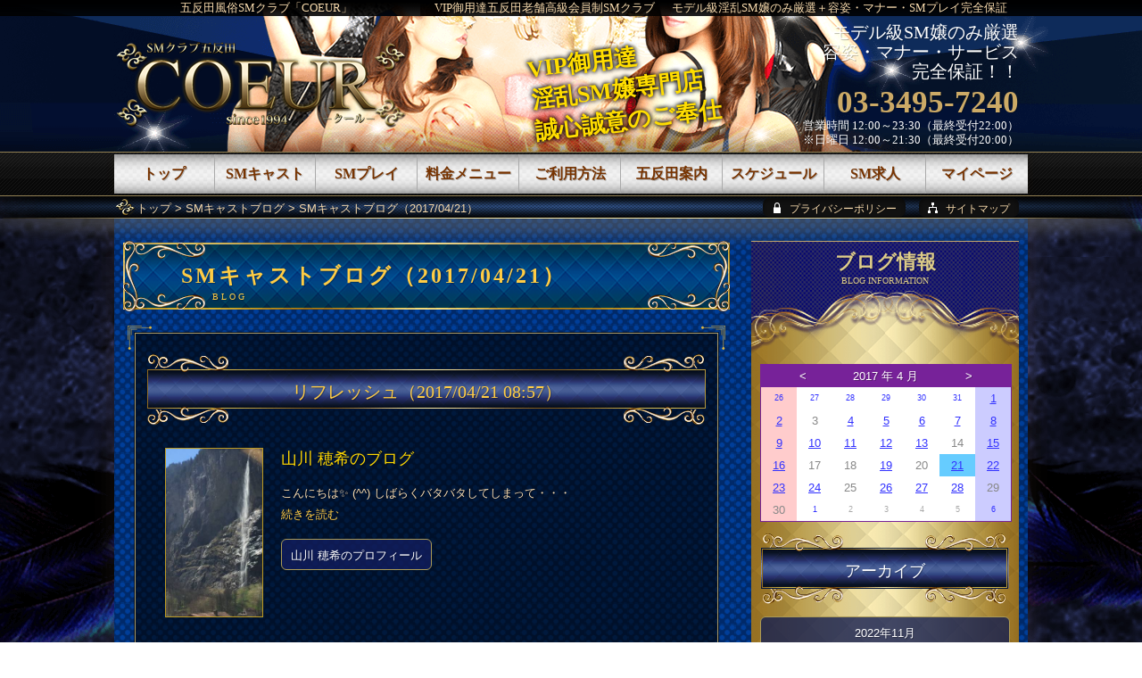

--- FILE ---
content_type: text/html; charset=UTF-8
request_url: https://smclub.co.jp/blog/2017-04-21/
body_size: 3594
content:
<!DOCTYPE html>
<html lang="ja">
<head>
<meta charset="utf-8">
<title>SMキャストブログ（2017/04/21） | 五反田風俗SMクラブ「COEUR」</title>
<meta name="viewport" content="width=320,user-scalable=no">
<meta name="description" content="SMキャストブログ（2017/04/21）。五反田風俗SMクラブ「COEUR」。五反田駅徒歩2分。モデル級美女のみを厳選し容姿・マナー・サービスも完全保証で楽しめる東京五反田の高級会員制SMクラブ（風俗店）です。自由度の高いプレイ内容と厳選された淫乱美女達をご堪能ください。">
<link rel="stylesheet" href="https://smclub.co.jp/css/common.css">
<link rel="stylesheet" href="https://smclub.co.jp/css/pc.css" media="screen and (min-width:641px)">
<link rel="stylesheet" href="https://smclub.co.jp/css/sp.css" media="screen and (max-width:640px)">
<link rel="canonical" href="https://smclub.co.jp/blog/2017-04-21/">
</head>
<body>
<div id="container">
<header id="header">
<div id="hgroup">
<div id="h1_wrapper">
<div class="inner">
<h1 class="mincho h1_deco"><a href="https://smclub.co.jp/" class="liketxt">五反田風俗SMクラブ「COEUR」</a></h1>
<p id="h1_sub_1" class="mincho h1_sub">VIP御用達五反田老舗高級会員制SMクラブ</p>
<p id="h1_sub_2" class="mincho h1_sub">モデル級淫乱SM嬢のみ厳選＋容姿・マナー・SMプレイ完全保証</p>
</div>
</div>
</div>
</header>
<div id="wrapper" class="sdw_pc">
<div id="breadcrumb_wrapper" class="sdw_pc">
<div id="breadcrumb" class="inner">
<nav class="bcs"><a href="https://smclub.co.jp/">トップ</a> &gt; <a href="https://smclub.co.jp/blog/">SMキャストブログ</a> &gt; SMキャストブログ（2017/04/21）</nav>
</div>
</div>
<div id="content_wrapper" class="inner">
<div id="content" class="inner sdw_sp">
<div id="main">
<div class="box" id="blog">
<h2 class="box_header mincho b">SMキャストブログ（2017/04/21）</h2>
<div class="box_inner">
<div class="box_wrapper">
<div class="box_wrapper_inner">
<div class="box_liner">
<div id="blgs" class="lst">
<div class="blg">
<h3 class="box_subheader_2 mincho ttl_rgd"><a href="https://smclub.co.jp/sm-girls/16/blog/5/"><span class="ttl">リフレッシュ</span><span class="date">（2017/04/21 08:57）</span></a></h3>
<div class="clip"><p class="img"><img src="https://smclub.co.jp/blgimg/16/20170421_085726.JPG" width="350" height="466" alt="リフレッシュ（2017/04/21 08:57）山川 穂希のブログ画像"></p></div>
<div class="str_wrp"><p class="mdl gold"><a href="https://smclub.co.jp/sm-girls/16/blog/">山川 穂希のブログ</a></p><p class="txt">こんにちは✨ (^^) 

しばらくバタバタしてしまって・・・<br><a href="https://smclub.co.jp/sm-girls/16/blog/5/" class="readmore">続きを読む</a></p><p class="lnk"><a href="https://smclub.co.jp/sm-girls/16/">山川 穂希のプロフィール</a></p></div>
</div>
<p class="pager_blg"><a href="https://smclub.co.jp/blog/2017-04-19/" class="mincho left">2017/04/19</a>
<a href="https://smclub.co.jp/blog/2017-04-22/" class="mincho right">2017/04/22</a></p>
</div>
<div class="box_inner center"><a href="https://click.dtiserv2.com/Click100/1103032-103-222772" target="_blank" rel="nofollow"><img src="https://affiliate.dtiserv.com/image/dxlive/300_250.jpg" width="300" height="250" alt="バナー"></a></div>
<div class="box_inner center"><a href="https://click.dtiserv2.com/Click/1100005-100-222772" target="_blank" rel="nofollow"><img src="https://affiliate.dtiserv.com/image/dxlivejob/1100005.jpg" width="300" height="250" alt="バナー"></a></div>
</div>
</div>
</div>
</div>
</div>
</div>
<aside id="side">
<div id="bloginfo" class="box sidebox">
<h3 class="mincho b">ブログ情報</h3>
<div class="box_inner"><dl class="calendar">
<dt><a href="https://smclub.co.jp/blog/2017-03-31/" class="a_prev">&lt;</a><span>2017 年 4 月</span><a href="https://smclub.co.jp/blog/2017-05-01/" class="a_next">&gt;</a></dt>
<dd><ul><li class="sun pn"><a href="https://smclub.co.jp/blog/2017-03-26/">26</a></li><li class="pn"><a href="https://smclub.co.jp/blog/2017-03-27/">27</a></li><li class="pn"><a href="https://smclub.co.jp/blog/2017-03-28/">28</a></li><li class="pn"><a href="https://smclub.co.jp/blog/2017-03-29/">29</a></li><li class="pn"><a href="https://smclub.co.jp/blog/2017-03-30/">30</a></li><li class="pn"><a href="https://smclub.co.jp/blog/2017-03-31/">31</a></li><li class="sat"><a href="https://smclub.co.jp/blog/2017-04-01/">1</a></li><li class="sun"><a href="https://smclub.co.jp/blog/2017-04-02/">2</a></li><li>3</li><li><a href="https://smclub.co.jp/blog/2017-04-04/">4</a></li><li><a href="https://smclub.co.jp/blog/2017-04-05/">5</a></li><li><a href="https://smclub.co.jp/blog/2017-04-06/">6</a></li><li><a href="https://smclub.co.jp/blog/2017-04-07/">7</a></li><li class="sat"><a href="https://smclub.co.jp/blog/2017-04-08/">8</a></li><li class="sun"><a href="https://smclub.co.jp/blog/2017-04-09/">9</a></li><li><a href="https://smclub.co.jp/blog/2017-04-10/">10</a></li><li><a href="https://smclub.co.jp/blog/2017-04-11/">11</a></li><li><a href="https://smclub.co.jp/blog/2017-04-12/">12</a></li><li><a href="https://smclub.co.jp/blog/2017-04-13/">13</a></li><li>14</li><li class="sat"><a href="https://smclub.co.jp/blog/2017-04-15/">15</a></li><li class="sun"><a href="https://smclub.co.jp/blog/2017-04-16/">16</a></li><li>17</li><li>18</li><li><a href="https://smclub.co.jp/blog/2017-04-19/">19</a></li><li>20</li><li class="now"><a href="https://smclub.co.jp/blog/2017-04-21/">21</a></li><li class="sat"><a href="https://smclub.co.jp/blog/2017-04-22/">22</a></li><li class="sun"><a href="https://smclub.co.jp/blog/2017-04-23/">23</a></li><li><a href="https://smclub.co.jp/blog/2017-04-24/">24</a></li><li>25</li><li><a href="https://smclub.co.jp/blog/2017-04-26/">26</a></li><li><a href="https://smclub.co.jp/blog/2017-04-27/">27</a></li><li><a href="https://smclub.co.jp/blog/2017-04-28/">28</a></li><li class="sat">29</li><li class="sun">30</li><li class="pn"><a href="https://smclub.co.jp/blog/2017-05-01/">1</a></li><li class="pn">2</li><li class="pn">3</li><li class="pn">4</li><li class="pn">5</li><li class="sat pn"><a href="https://smclub.co.jp/blog/2017-05-06/">6</a></li></ul></dd>
</dl><h4 class="box_subheader_2 mincho">アーカイブ</h4><ul class="lst lst_ym">
<li><a href="https://smclub.co.jp/blog/2022-11/">2022年11月</a></li>
<li><a href="https://smclub.co.jp/blog/2022-10/">2022年10月</a></li>
<li><a href="https://smclub.co.jp/blog/2022-09/">2022年 9月</a></li>
<li><a href="https://smclub.co.jp/blog/2022-08/">2022年 8月</a></li>
<li><a href="https://smclub.co.jp/blog/2022-07/">2022年 7月</a></li>
<li><a href="https://smclub.co.jp/blog/2022-06/">2022年 6月</a></li>
<li><a href="https://smclub.co.jp/blog/2022-05/">2022年 5月</a></li>
<li><a href="https://smclub.co.jp/blog/2022-04/">2022年 4月</a></li>
<li><a href="https://smclub.co.jp/blog/2022-03/">2022年 3月</a></li>
<li><a href="https://smclub.co.jp/blog/2022-02/">2022年 2月</a></li>
<li><a href="https://smclub.co.jp/blog/2022-01/">2022年 1月</a></li>
<li><a href="https://smclub.co.jp/blog/2021-12/">2021年12月</a></li>
<li><a href="https://smclub.co.jp/blog/2021-11/">2021年11月</a></li>
<li><a href="https://smclub.co.jp/blog/2021-10/">2021年10月</a></li>
<li><a href="https://smclub.co.jp/blog/2021-09/">2021年 9月</a></li>
<li><a href="https://smclub.co.jp/blog/2021-08/">2021年 8月</a></li>
<li><a href="https://smclub.co.jp/blog/2021-07/">2021年 7月</a></li>
<li><a href="https://smclub.co.jp/blog/2021-06/">2021年 6月</a></li>
<li><a href="https://smclub.co.jp/blog/2021-05/">2021年 5月</a></li>
<li><a href="https://smclub.co.jp/blog/2021-04/">2021年 4月</a></li>
<li><a href="https://smclub.co.jp/blog/2021-03/">2021年 3月</a></li>
<li><a href="https://smclub.co.jp/blog/2021-02/">2021年 2月</a></li>
<li><a href="https://smclub.co.jp/blog/2021-01/">2021年 1月</a></li>
<li><a href="https://smclub.co.jp/blog/2020-12/">2020年12月</a></li>
<li><a href="https://smclub.co.jp/blog/2020-11/">2020年11月</a></li>
<li><a href="https://smclub.co.jp/blog/2020-10/">2020年10月</a></li>
<li><a href="https://smclub.co.jp/blog/2020-09/">2020年 9月</a></li>
<li><a href="https://smclub.co.jp/blog/2020-08/">2020年 8月</a></li>
<li><a href="https://smclub.co.jp/blog/2020-07/">2020年 7月</a></li>
<li><a href="https://smclub.co.jp/blog/2020-06/">2020年 6月</a></li>
<li><a href="https://smclub.co.jp/blog/2020-04/">2020年 4月</a></li>
<li><a href="https://smclub.co.jp/blog/2020-03/">2020年 3月</a></li>
<li><a href="https://smclub.co.jp/blog/2020-02/">2020年 2月</a></li>
<li><a href="https://smclub.co.jp/blog/2020-01/">2020年 1月</a></li>
<li><a href="https://smclub.co.jp/blog/2019-12/">2019年12月</a></li>
<li><a href="https://smclub.co.jp/blog/2019-11/">2019年11月</a></li>
<li><a href="https://smclub.co.jp/blog/2019-10/">2019年10月</a></li>
<li><a href="https://smclub.co.jp/blog/2019-09/">2019年 9月</a></li>
<li><a href="https://smclub.co.jp/blog/2019-08/">2019年 8月</a></li>
<li><a href="https://smclub.co.jp/blog/2019-07/">2019年 7月</a></li>
<li><a href="https://smclub.co.jp/blog/2019-06/">2019年 6月</a></li>
<li><a href="https://smclub.co.jp/blog/2019-05/">2019年 5月</a></li>
<li><a href="https://smclub.co.jp/blog/2019-04/">2019年 4月</a></li>
<li><a href="https://smclub.co.jp/blog/2019-03/">2019年 3月</a></li>
<li><a href="https://smclub.co.jp/blog/2019-02/">2019年 2月</a></li>
<li><a href="https://smclub.co.jp/blog/2019-01/">2019年 1月</a></li>
<li><a href="https://smclub.co.jp/blog/2018-12/">2018年12月</a></li>
<li><a href="https://smclub.co.jp/blog/2018-11/">2018年11月</a></li>
<li><a href="https://smclub.co.jp/blog/2018-10/">2018年10月</a></li>
<li><a href="https://smclub.co.jp/blog/2018-09/">2018年 9月</a></li>
<li><a href="https://smclub.co.jp/blog/2018-08/">2018年 8月</a></li>
<li><a href="https://smclub.co.jp/blog/2018-07/">2018年 7月</a></li>
<li><a href="https://smclub.co.jp/blog/2018-06/">2018年 6月</a></li>
<li><a href="https://smclub.co.jp/blog/2018-05/">2018年 5月</a></li>
<li><a href="https://smclub.co.jp/blog/2018-04/">2018年 4月</a></li>
<li><a href="https://smclub.co.jp/blog/2018-03/">2018年 3月</a></li>
<li><a href="https://smclub.co.jp/blog/2018-02/">2018年 2月</a></li>
<li><a href="https://smclub.co.jp/blog/2018-01/">2018年 1月</a></li>
<li><a href="https://smclub.co.jp/blog/2017-12/">2017年12月</a></li>
<li><a href="https://smclub.co.jp/blog/2017-11/">2017年11月</a></li>
<li><a href="https://smclub.co.jp/blog/2017-10/">2017年10月</a></li>
<li><a href="https://smclub.co.jp/blog/2017-09/">2017年 9月</a></li>
<li><a href="https://smclub.co.jp/blog/2017-08/">2017年 8月</a></li>
<li><a href="https://smclub.co.jp/blog/2017-07/">2017年 7月</a></li>
<li><a href="https://smclub.co.jp/blog/2017-06/">2017年 6月</a></li>
<li><a href="https://smclub.co.jp/blog/2017-05/">2017年 5月</a></li>
<li><a href="https://smclub.co.jp/blog/2017-04/">2017年 4月</a></li>
<li><a href="https://smclub.co.jp/blog/2017-03/">2017年 3月</a></li>
</ul><ul class="lst">

</ul>
<ul class="lst">
<li><a href="https://smclub.co.jp/blog/">SMキャストブログ</a></li>
</ul></div>
</div>
</aside>
<div id="pagetop">
<a href="https://smclub.co.jp/blog/2017-04-21/"><img src="https://smclub.co.jp/img/pagetop.png" width="150" height="76" alt="Page Top"></a>
</div>
</div>
</div>
</div>
<footer id="footer" class="ofh">
<div id="bottomheader">
<div id="logos" class="inner">
<div id="header_info" class="for_pc">
<div class="catch mincho">
<p>VIP御用達<br>淫乱SM嬢専門店<br>誠心誠意のご奉仕</p>
</div>
<div class="catch_sub mincho">
<p>モデル級SM嬢のみ厳選<br>容姿・マナー・サービス<br>完全保証！！</p>
</div>
<div class="tel mincho">
<p>03-3495-7240</p>
</div>
<div class="time mincho">
<p>営業時間 12:00～23:30（最終受付22:00）<br>※日曜日 12:00～21:30（最終受付20:00）</p>
</div>
</div>
<a href="https://smclub.co.jp/">
<img src="https://smclub.co.jp/img/logo_coeur.png" alt="五反田風俗SMクラブ「COEUR」のロゴ" width="327" height="100" id="logo_pc">
</a>
</div>
<nav id="gnav">
<ol class="nav inner">
<li class="top begin"><a href="https://smclub.co.jp/" class="mincho b">トップ</a></li>
<li class="sm-girls"><a href="https://smclub.co.jp/sm-girls/" class="mincho b">SMキャスト</a></li>
<li class="sm-play"><a href="https://smclub.co.jp/sm-play/" class="mincho b">SMプレイ</a></li>
<li class="menu"><a href="https://smclub.co.jp/menu/" class="mincho b">料金メニュー</a></li>
<li class="how-to-use"><a href="https://smclub.co.jp/how-to-use/" class="mincho b">ご利用方法</a></li>
<li class="gotanda-navi"><a href="https://smclub.co.jp/gotanda-navi/" class="mincho b">五反田案内</a></li>
<li class="schedule"><a href="https://smclub.co.jp/schedule/" class="mincho b">スケジュール</a></li>
<li class="sm-recruit"><a href="https://smclub.co.jp/sm-recruit/" class="mincho b">SM求人</a></li>
<li class="reserve end for_pc"><a href="https://smclub.co.jp/mypage/" target="_blank" rel="nofollow" class="mincho b">マイページ</a></li>
</ol>
</nav>
<ul id="menu_sp" class="for_sp">
<li><a href="tel:0334957240" id="menu_sp_tel" class="menu_sp_banner mincho">
<span class="main">電話で予約</span>
<span class="sub">12:00～22:00最終受付</span>
</a></li>
<li><a href="https://smclub.co.jp/mypage/" target="_blank" rel="nofollow" id="menu_sp_web" class="menu_sp_banner mincho">
<span class="main">マイページ</span>
<span class="sub">お急ぎの方はお電話で</span>
</a></li>
<li><a href="https://line.me/R/ti/p/%40ulc4619z" target="_blank" rel="nofollow" id="menu_sp_line" class="menu_sp_banner mincho">
<span class="main">女性求人</span>
<span class="sub">必ず稼がせます！！</span>
</a></li>
</ul>
</div>
<div id="fgroup_wrapper" class="ofh">
<div id="fgroup" class="inner sdw_sp">
<div id="fg_1">
<p class="cap mincho h1_deco">五反田風俗SMクラブ「COEUR」</p>
<p class="logo"><img src="https://smclub.co.jp/img/logo_coeur.png" alt="五反田風俗SMクラブ「COEUR」のロゴ" width="327" height="100"></p>
<div class="tel_box">
<p class="tel"><a href="tel:0334957240">
<img src="https://smclub.co.jp/img/icon_tel.png" width="30" height="30" alt="電話">
<span class="num mincho">03-3495-7240</span>
</a></p>
<p class="resv mincho">営業時間 12:00～23:30（最終受付22:00）<br>※日曜日 12:00～21:30（最終受付20:00）</p>
</div>
</div>
<div id="fg_2">
<p><a href="https://smclub.co.jp/how-to-use/" class="footer_banner mincho">
<span class="main small">初めてご利用いただく方へ</span>
<span class="sub">ご予約からご来店までの流れをご案内。</span>
</a></p>
<p class="for_pc"><a href="https://smclub.co.jp/link-banner/" class="footer_banner mincho">
<span class="main">リンク用バナー</span>
<span class="sub">リンク用のバナー設置ページです。</span>
</a></p>
</div>
<div id="fg_3">
<p><a href="https://smclub.co.jp/inquiry/" class="footer_banner mincho">
<span class="main">お問い合わせ</span>
<span class="sub">お気軽にご連絡ください。</span>
</a></p>
</div>
</div>
<nav id="bcs_other">
<a href="https://smclub.co.jp/privacy/" id="bc_privacy"><span class="for_pc">プライバシーポリシー</span></a>
<a href="https://smclub.co.jp/sitemap/" id="bc_sitemap"><span class="for_pc">サイトマップ</span></a>
</nav>
<div id="copyright">
<p>サイト内の画像・動画・テキスト・スタイルシート等すべての転載転用を固く禁じます。</p>
<p>copyright&copy;<a href="https://smclub.co.jp/" class="liketxt">五反田風俗SMクラブ</a>「COEUR」</p>
</div>
</div>
</footer>
</div>
<script src="https://smclub.co.jp/js/jquery.min.js"></script>
<script src="https://smclub.co.jp/js/respond.min.js"></script>
<script src="https://smclub.co.jp/js/jquery.bxslider/jquery.bxslider.min.js"></script>
<script src="https://smclub.co.jp/js/common.js"></script>
<script src="https://smclub.co.jp/js/ga.js"></script>
</body>
</html>

--- FILE ---
content_type: application/javascript
request_url: https://smclub.co.jp/js/common.js
body_size: 1489
content:

var rd_bp=640;
var vp_w=320;
var isTouch=('ontouchstart' in window);
var isAndroid=(navigator.userAgent.indexOf('Android')!=-1);
var isResize=(typeof window.onorientationchange==='object' && !isAndroid)?'orientationchange':'resize';

function get_mode(){
	return (window.innerWidth<=rd_bp)?'sp':'pc';
}

/* resize event */
function fnc(){
	var mode=get_mode();
	if(mode==='pc'){
		//
	}else{
		isAndroid && $('html').css('zoom',$(window).width()/vp_w);
	}
	mov_dom(mode);
	chg_prof_sche(mode);
}

function chg_prof_sche(mode){
	var prof_sche='.prof_sche';
	if($(prof_sche).length){
		$(prof_sche).each(function(){
			var elm=$(this).find('th,td');
			if(mode==='pc'){
				elm.css('height','auto');
			}else{
				var h=0;
				for(var i=0,len=elm.length;i<len;i++){
					var tmp=parseInt($(elm[i]).css('height'),10);
					tmp>h && (h=tmp);
				}
				elm.css('height',h);
			}
		});
	}
}

function mov_dom(mode){
	//ロゴ
	var hgp='#hgroup';
	var bhr='#bottomheader';
	var logos='#logos';
	if(mode==='pc'){
		$(hgp+' '+logos).length && $(hgp+' '+logos).prependTo(bhr);
	}else{
		$(bhr+' '+logos).length && $(bhr+' '+logos).appendTo(hgp);
	}
	//店舗ロゴ
	var logo_shops='#logo_shops_sp';
	$(logo_shops).prependTo(hgp);
	//ピックアップ
	var pickup=$('#pickup');
	if(pickup.length){
		var prnt=pickup.parent()[0].id;
		if(mode==='sp' && prnt==='side'){
			if($('#intro').length){
				pickup.insertBefore('#intro');
			}
		}else if(mode==='pc' && prnt==='main'){
			pickup.prependTo('#side');
		}
	}
}

jQuery(function($){
	/* パンくず他 */
	if($('#bcs_other').length){
		if($('#breadcrumb').length){
			$('#bcs_other').appendTo('#breadcrumb');
		}else{
			$('#bcs_other').hide();
		}
	}
	/* bxslider */
	if($('#slidebanner').length){
		var vsb_slider=$('#slidebanner').bxSlider({
			auto:true,
			pause:4500,
			controls:false,
			slideWidth:680
		});
	}
	/* PageTop */
	if($('#pagetop').length){
		$('#pagetop').children('a').on('click',function(){
			$('html,body').animate({'scrollTop':0});
			return false;
		});
	}
	/* リンクジャンプ */
	$('a.jump').on('click',function(){
		var href=$(this).attr('href');
		if(href.indexOf('#')===0){
			var target=$(href);
			if(target.length){
				var pos=parseInt(target.offset().top,10);
				var hdr=$('#header');
				(get_mode()==='sp' && hdr.length) && (pos-=parseInt(hdr.css('padding-top'),10));
				$('html,body').animate({'scrollTop':pos});
			}
			return false;
		}
	});
	/* ギャラリー */
	$('#thumbnail').children('li').eq(0).addClass('current');
	$('#thumbnail').find('a').on('click',function(){
		var t=$(this);
		var pct=$('#large').children('img');
		//if(pct.attr('src')!==t.attr('href')){
			pct.stop(true,true).attr('src',t.attr('href')).css('opacity',0).animate({'opacity':1});
			t.closest('ul,ol').children('li').removeClass('current');
			t.parent('li').addClass('current');
		//}
		return false;
	});
	/* スマホ、最上段メニュー */
	$('#menu_sp').find('a').each(function(){
		$(this).on('click',function(){
			var id=$(this).attr('href');
			if(id.indexOf('#')===0){
				$('.sp_navs').each(function(){
					('#'+$(this).attr('id')===id)?$(this).toggle():$(this).hide();
				});
				return false;
			}
		});
	});
	/* ＰＣ、スマホ、「WEB予約」リンク */
	$('#gnav').find('a[href=#webnav]').on('click',function(){
		$('#webnav').toggle();
		return false;
	});
	//
	$('.historyback').on('click',function(){
		history.back();
		return false;
	});
	$(window).on('load '+isResize,function(){
		fnc();
	});
});
